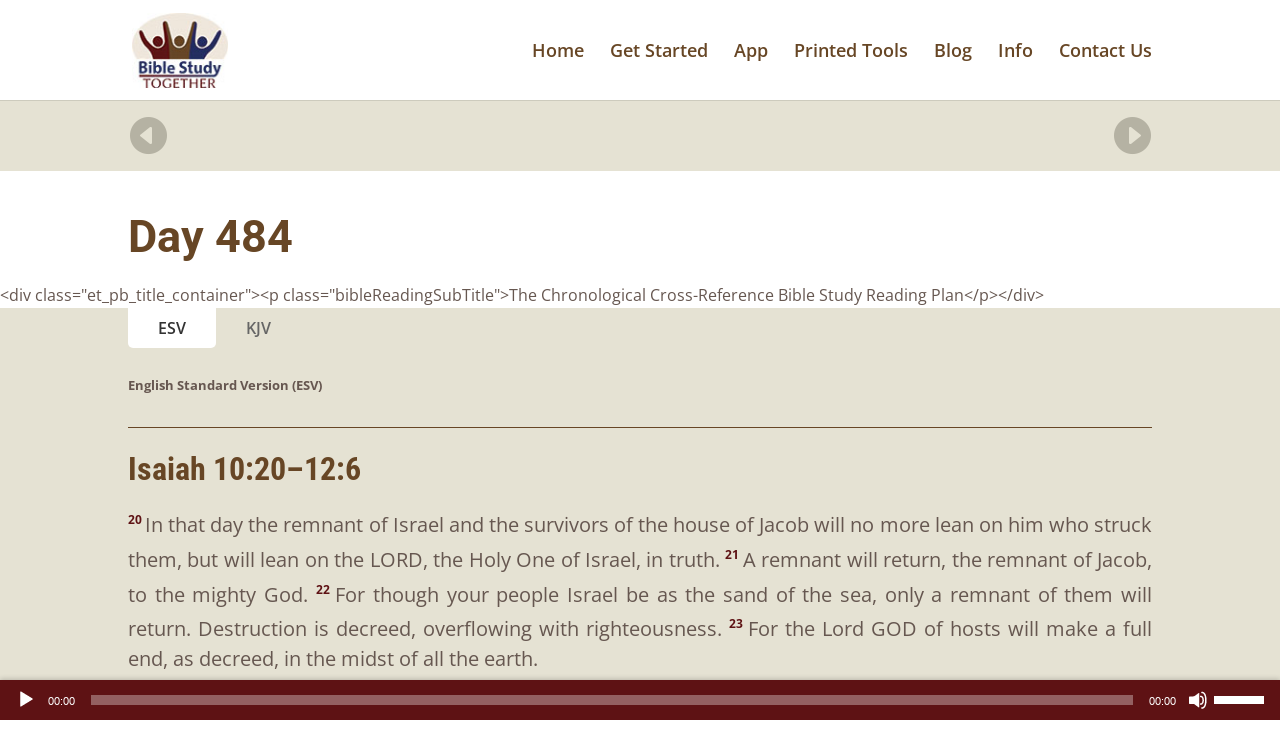

--- FILE ---
content_type: text/css
request_url: https://biblestudytogether.com/wp-content/et-cache/global/et-divi-customizer-global.min.css?ver=1735346028
body_size: 3090
content:
body,.et_pb_column_1_2 .et_quote_content blockquote cite,.et_pb_column_1_2 .et_link_content a.et_link_main_url,.et_pb_column_1_3 .et_quote_content blockquote cite,.et_pb_column_3_8 .et_quote_content blockquote cite,.et_pb_column_1_4 .et_quote_content blockquote cite,.et_pb_blog_grid .et_quote_content blockquote cite,.et_pb_column_1_3 .et_link_content a.et_link_main_url,.et_pb_column_3_8 .et_link_content a.et_link_main_url,.et_pb_column_1_4 .et_link_content a.et_link_main_url,.et_pb_blog_grid .et_link_content a.et_link_main_url,body .et_pb_bg_layout_light .et_pb_post p,body .et_pb_bg_layout_dark .et_pb_post p{font-size:16px}.et_pb_slide_content,.et_pb_best_value{font-size:18px}body{color:#665750}h1,h2,h3,h4,h5,h6{color:#674625}body{line-height:1.6em}#et_search_icon:hover,.mobile_menu_bar:before,.mobile_menu_bar:after,.et_toggle_slide_menu:after,.et-social-icon a:hover,.et_pb_sum,.et_pb_pricing li a,.et_pb_pricing_table_button,.et_overlay:before,.entry-summary p.price ins,.et_pb_member_social_links a:hover,.et_pb_widget li a:hover,.et_pb_filterable_portfolio .et_pb_portfolio_filters li a.active,.et_pb_filterable_portfolio .et_pb_portofolio_pagination ul li a.active,.et_pb_gallery .et_pb_gallery_pagination ul li a.active,.wp-pagenavi span.current,.wp-pagenavi a:hover,.nav-single a,.tagged_as a,.posted_in a{color:#5e1214}.et_pb_contact_submit,.et_password_protected_form .et_submit_button,.et_pb_bg_layout_light .et_pb_newsletter_button,.comment-reply-link,.form-submit .et_pb_button,.et_pb_bg_layout_light .et_pb_promo_button,.et_pb_bg_layout_light .et_pb_more_button,.et_pb_contact p input[type="checkbox"]:checked+label i:before,.et_pb_bg_layout_light.et_pb_module.et_pb_button{color:#5e1214}.footer-widget h4{color:#5e1214}.et-search-form,.nav li ul,.et_mobile_menu,.footer-widget li:before,.et_pb_pricing li:before,blockquote{border-color:#5e1214}.et_pb_counter_amount,.et_pb_featured_table .et_pb_pricing_heading,.et_quote_content,.et_link_content,.et_audio_content,.et_pb_post_slider.et_pb_bg_layout_dark,.et_slide_in_menu_container,.et_pb_contact p input[type="radio"]:checked+label i:before{background-color:#5e1214}a{color:#5e1214}.nav li ul{border-color:#212d5f}.et_secondary_nav_enabled #page-container #top-header{background-color:#5e1214!important}#et-secondary-nav li ul{background-color:#5e1214}.et_header_style_centered .mobile_nav .select_page,.et_header_style_split .mobile_nav .select_page,.et_nav_text_color_light #top-menu>li>a,.et_nav_text_color_dark #top-menu>li>a,#top-menu a,.et_mobile_menu li a,.et_nav_text_color_light .et_mobile_menu li a,.et_nav_text_color_dark .et_mobile_menu li a,#et_search_icon:before,.et_search_form_container input,span.et_close_search_field:after,#et-top-navigation .et-cart-info{color:#674625}.et_search_form_container input::-moz-placeholder{color:#674625}.et_search_form_container input::-webkit-input-placeholder{color:#674625}.et_search_form_container input:-ms-input-placeholder{color:#674625}#main-header .nav li ul a{color:#5e1214}#top-menu li a{font-size:18px}body.et_vertical_nav .container.et_search_form_container .et-search-form input{font-size:18px!important}.et_color_scheme_red #top-menu li.current-menu-ancestor>a,.et_color_scheme_red #top-menu li.current-menu-item>a,.et_color_scheme_red #top-menu li.current_page_item>a,.et_color_scheme_pink #top-menu li.current-menu-ancestor>a,.et_color_scheme_pink #top-menu li.current-menu-item>a,.et_color_scheme_pink #top-menu li.current_page_item>a,.et_color_scheme_orange #top-menu li.current-menu-ancestor>a,.et_color_scheme_orange #top-menu li.current-menu-item>a,.et_color_scheme_orange #top-menu li.current_page_item>a,.et_color_scheme_green #top-menu li.current-menu-ancestor>a,.et_color_scheme_green #top-menu li.current-menu-item>a,.et_color_scheme_green #top-menu li.current_page_item>a,#top-menu li.current-menu-ancestor>a,#top-menu li.current-menu-item>a,#top-menu li.current_page_item>a{color:#212d5f}#main-footer .footer-widget h4,#main-footer .widget_block h1,#main-footer .widget_block h2,#main-footer .widget_block h3,#main-footer .widget_block h4,#main-footer .widget_block h5,#main-footer .widget_block h6{color:#5e1214}.footer-widget li:before{border-color:#5e1214}#footer-widgets .footer-widget li:before{top:10.6px}body .et_pb_button{}body.et_pb_button_helper_class .et_pb_button,body.et_pb_button_helper_class .et_pb_module.et_pb_button{color:#5e1214}h1,h2,h3,h4,h5,h6,.et_quote_content blockquote p,.et_pb_slide_description .et_pb_slide_title{font-weight:bold;font-style:normal;text-transform:none;text-decoration:none;line-height:1.6em}@media only screen and (min-width:981px){.et_header_style_left #et-top-navigation,.et_header_style_split #et-top-navigation{padding:43px 0 0 0}.et_header_style_left #et-top-navigation nav>ul>li>a,.et_header_style_split #et-top-navigation nav>ul>li>a{padding-bottom:43px}.et_header_style_split .centered-inline-logo-wrap{width:85px;margin:-85px 0}.et_header_style_split .centered-inline-logo-wrap #logo{max-height:85px}.et_pb_svg_logo.et_header_style_split .centered-inline-logo-wrap #logo{height:85px}.et_header_style_centered #top-menu>li>a{padding-bottom:15px}.et_header_style_slide #et-top-navigation,.et_header_style_fullscreen #et-top-navigation{padding:34px 0 34px 0!important}.et_header_style_centered #main-header .logo_container{height:85px}#logo{max-height:75%}.et_pb_svg_logo #logo{height:75%}.et_header_style_centered.et_hide_primary_logo #main-header:not(.et-fixed-header) .logo_container,.et_header_style_centered.et_hide_fixed_logo #main-header.et-fixed-header .logo_container{height:15.3px}.et_fixed_nav #page-container .et-fixed-header#top-header{background-color:#5e1214!important}.et_fixed_nav #page-container .et-fixed-header#top-header #et-secondary-nav li ul{background-color:#5e1214}.et-fixed-header #top-menu a,.et-fixed-header #et_search_icon:before,.et-fixed-header #et_top_search .et-search-form input,.et-fixed-header .et_search_form_container input,.et-fixed-header .et_close_search_field:after,.et-fixed-header #et-top-navigation .et-cart-info{color:#674625!important}.et-fixed-header .et_search_form_container input::-moz-placeholder{color:#674625!important}.et-fixed-header .et_search_form_container input::-webkit-input-placeholder{color:#674625!important}.et-fixed-header .et_search_form_container input:-ms-input-placeholder{color:#674625!important}.et-fixed-header #top-menu li.current-menu-ancestor>a,.et-fixed-header #top-menu li.current-menu-item>a,.et-fixed-header #top-menu li.current_page_item>a{color:#212d5f!important}}@media only screen and (min-width:1350px){.et_pb_row{padding:27px 0}.et_pb_section{padding:54px 0}.single.et_pb_pagebuilder_layout.et_full_width_page .et_post_meta_wrapper{padding-top:81px}.et_pb_fullwidth_section{padding:0}}h1,h1.et_pb_contact_main_title,.et_pb_title_container h1{font-size:38px}h2,.product .related h2,.et_pb_column_1_2 .et_quote_content blockquote p{font-size:32px}h3{font-size:27px}h4,.et_pb_circle_counter h3,.et_pb_number_counter h3,.et_pb_column_1_3 .et_pb_post h2,.et_pb_column_1_4 .et_pb_post h2,.et_pb_blog_grid h2,.et_pb_column_1_3 .et_quote_content blockquote p,.et_pb_column_3_8 .et_quote_content blockquote p,.et_pb_column_1_4 .et_quote_content blockquote p,.et_pb_blog_grid .et_quote_content blockquote p,.et_pb_column_1_3 .et_link_content h2,.et_pb_column_3_8 .et_link_content h2,.et_pb_column_1_4 .et_link_content h2,.et_pb_blog_grid .et_link_content h2,.et_pb_column_1_3 .et_audio_content h2,.et_pb_column_3_8 .et_audio_content h2,.et_pb_column_1_4 .et_audio_content h2,.et_pb_blog_grid .et_audio_content h2,.et_pb_column_3_8 .et_pb_audio_module_content h2,.et_pb_column_1_3 .et_pb_audio_module_content h2,.et_pb_gallery_grid .et_pb_gallery_item h3,.et_pb_portfolio_grid .et_pb_portfolio_item h2,.et_pb_filterable_portfolio_grid .et_pb_portfolio_item h2{font-size:22px}h5{font-size:20px}h6{font-size:17px}.et_pb_slide_description .et_pb_slide_title{font-size:58px}.et_pb_gallery_grid .et_pb_gallery_item h3,.et_pb_portfolio_grid .et_pb_portfolio_item h2,.et_pb_filterable_portfolio_grid .et_pb_portfolio_item h2,.et_pb_column_1_4 .et_pb_audio_module_content h2{font-size:20px}@media only screen and (max-width:767px){h1{font-size:34px}h2,.product .related h2,.et_pb_column_1_2 .et_quote_content blockquote p{font-size:29px}h3{font-size:24px}h4,.et_pb_circle_counter h3,.et_pb_number_counter h3,.et_pb_column_1_3 .et_pb_post h2,.et_pb_column_1_4 .et_pb_post h2,.et_pb_blog_grid h2,.et_pb_column_1_3 .et_quote_content blockquote p,.et_pb_column_3_8 .et_quote_content blockquote p,.et_pb_column_1_4 .et_quote_content blockquote p,.et_pb_blog_grid .et_quote_content blockquote p,.et_pb_column_1_3 .et_link_content h2,.et_pb_column_3_8 .et_link_content h2,.et_pb_column_1_4 .et_link_content h2,.et_pb_blog_grid .et_link_content h2,.et_pb_column_1_3 .et_audio_content h2,.et_pb_column_3_8 .et_audio_content h2,.et_pb_column_1_4 .et_audio_content h2,.et_pb_blog_grid .et_audio_content h2,.et_pb_column_3_8 .et_pb_audio_module_content h2,.et_pb_column_1_3 .et_pb_audio_module_content h2,.et_pb_gallery_grid .et_pb_gallery_item h3,.et_pb_portfolio_grid .et_pb_portfolio_item h2,.et_pb_filterable_portfolio_grid .et_pb_portfolio_item h2{font-size:20px}.et_pb_slider.et_pb_module .et_pb_slides .et_pb_slide_description .et_pb_slide_title{font-size:52px}.et_pb_gallery_grid .et_pb_gallery_item h3,.et_pb_portfolio_grid .et_pb_portfolio_item h2,.et_pb_filterable_portfolio_grid .et_pb_portfolio_item h2,.et_pb_column_1_4 .et_pb_audio_module_content h2{font-size:18px}h5{font-size:18px}h6{font-size:15px}}	h1,h2,h3,h4,h5,h6{font-family:'Roboto Condensed',Helvetica,Arial,Lucida,sans-serif}.et_color_scheme_red .mobile_menu_bar:before{font-size:38px;color:#674625}#footer-info{display:none}.et_pb_inner_shadow{-webkit-box-shadow:inset 0 0 20px rgba(0,0,0,0.25);-moz-box-shadow:inset 0 0 20px rgba(0,0,0,0.25);box-shadow:inset 0 0 20px rgba(0,0,0,0.25)}.et_color_scheme_red a{color:#AF2429}#main-footer{background:#5e1214;background:-moz-linear-gradient(top,#5e1214 0%,#3d0d0d 100%);background:-webkit-linear-gradient(top,#5e1214 0%,#3d0d0d 100%);background:linear-gradient(to bottom,#5e1214 0%,#3d0d0d 100%);filter:progid:DXImageTransform.Microsoft.gradient(startColorstr='#5e1214',endColorstr='#3d0d0d',GradientType=0)}#footer-bottom{background-color:#4e0f11}#main-footer .footer-widget h4{color:#E5E2D3}.et_color_scheme_red .et-search-form,.et_color_scheme_red .nav li ul,.et_color_scheme_red .et_mobile_menu,.et_color_scheme_red .footer-widget li:before,.et_color_scheme_red .et_pb_pricing li:before{border-color:#5e1214}#comment-wrap{display:none}.dropShadowSlider img{-webkit-filter:drop-shadow(5px 5px 25px rgba(0,0,0,0.5));filter:url(#drop-shadow);-ms-filter:"progid:DXImageTransform.Microsoft.Dropshadow(OffX=5, OffY=5, Color='#444')";filter:"progid:DXImageTransform.Microsoft.Dropshadow(OffX=5, OffY=5, Color='#444')"}body.single-bible_study #main-content .container{width:100%;max-width:none;padding-top:0px}ul.et_pb_tabs_controls:after{border-top:none}.bible .et_pb_toggle h5.et_pb_toggle_title{color:#674625!important}.bible .et_pb_toggle_close{background-color:#e5e2d3}.bible .et_pb_toggle_open{background-color:rgba(229,226,211,0.24)}.bible .et_pb_toggle_title:before{color:#5e1214}.daysExtraTools .et_pb_toggle h5.et_pb_toggle_title{color:#674625!important}.daysExtraTools .et_pb_toggle_close{background-color:#e5e2d3}.daysExtraTools .et_pb_toggle_open{background-color:rgba(229,226,211,0.24)}.daysExtraTools .et_pb_toggle_title:before{color:#5e1214}.daysExtraTools li{font-size:16px;margin-bottom:17px;text-indent:-1em;padding:0 0 0 1em}.verse-num{vertical-align:super;font-size:12px;color:#5e1214}.chapter-num{vertical-align:super;font-size:12px!important;color:#5e1214}.esv-text p{font-size:20px;line-height:1.5em!important}.bibletext{font-size:20px;line-height:1.5em!important}.bibleReadingVersionDesc{font-weight:bold;font-size:smaller!important}.bibleReadingDivider{display:block;height:1px;border:0;border-top:1px solid #674625;margin:1em 0;padding:0}div.esv-text::after{content:'Scripture quotations are from the ESV® Bible (The Holy Bible, English Standard Version®), copyright © 2001 by Crossway, a publishing ministry of Good News Publishers. Used by permission. All rights reserved. May not copy or download more than 500 consecutive verses of the ESV Bible or more than one half of any book of the ESV Bible.';display:block;margin-top:30px;font-style:italic}.bibleReadingTabs .et_pb_tab_1 p{padding-bottom:12px;font-size:18px;line-height:1.5em!important}.bibleReadingTabs .et_pb_tab_1 span::after{content:" "}.bibleReadingTabs .et_pb_tab_active{border-radius:0px 0px 5px 5px}.bibleReadingTabs .et_pb_all_tabs{border-top:0px!important}.bibleReadingSubTitle{color:#674625;font-style:italic;margin-bottom:30px}#bibleStudy_fwdNav{text-align:right}#bibleStudy_bckNav{text-align:left}.bibleStudy_NavCel{width:50%;display:table-cell}.bibleStudy_NavCel a{font-family:"ETmodules";font-size:40px;color:#b5b2a3}#bibleStudy_Nav{display:table;width:100%}#bibleStudy_Nav_Pos{padding-top:22px;padding-bottom:12px}#BibleStudy_Nav_Section{background-color:#e5e2d3;padding:0px!important}.et-db #et-boc .et-l .et_pb_row_0#BibleStudy_Nav_Row{padding:0px!important;padding-bottom:0px!important}body.single-bible_study .et_pb_section_2{z-index:auto}body.single-bible_study #et-boc .et_pb_column_2{z-index:auto}#HomeHeaderTitle{margin-top:50px}#HomeHeaderTitle h1{font-size:36px}.daysExtraTools p{font-size:16px;margin-bottom:17px;text-indent:-1em;padding:0 0 0 1em}.et-db #et-boc .bibleReadingTabs ul.et_pb_tabs_controls:after{border-top:0px solid #d9d9d9}.et-db #et-boc .daysExtraTools .et_pb_toggle_close{background-color:#e5e2d3}.et-db #et-boc .daysExtraTools .et_pb_toggle_open{background-color:rgba(229,226,211,0.24)}.et-db #et-boc .daysExtraTools .et_pb_toggle_title:before{color:#5e1214}.et-db #et-boc .bibleStudy_NavCel a{font-family:"ETmodules";font-size:40px;color:#b5b2a3}.et-db #et-boc #BibleStudy_Nav_Section{background-color:#e5e2d3;padding:0px!important}.mejs-button,.mejs-time,.mejs-time-rail{height:40px!important}@media only screen and (min-width:1350px){.et-db #et-boc .et_pb_row #HomePageHeader{padding:0px}.et-db #et-boc .HomePageHeaderSection{padding:0px}.et-db #et-boc .HomePageHeader{padding-bottom:0px;padding-top:27px}}@media only screen and (max-width:1260px){#HomeHeaderTitle{margin-top:50px}#HomeHeaderTitle h1{font-size:32px}}@media only screen and (max-width:1130px){#HomeHeaderTitle{margin-top:10px}#HomeHeaderTitle h1{font-size:30px}}@media only screen and (max-width:1080px){#HomeHeaderTitle h1{font-size:26px}#HomePageHeader p{line-height:1.5em!important}}@media only screen and (max-width:980px){.bibleReadingTabs .et_pb_tab_active{border-radius:5px}.bibleReadingVersionDesc{display:none}.bibleReadingTabs .et_pb_tab_active a::after{content:" - Selected Translation"}.ReadingPlanHeader .et_pb_container{width:100%;min-height:345px!important}#datepicker{margin-bottom:26px}#HomeHeaderTitle h1{font-size:40px}}@media only screen and (max-width:767px){.esv h2{font-size:24px}.bibletext h2{font-size:24px}.bibleReadingTabs .et_pb_tab_1 h2{font-size:24px}.et_pb_row_0{width:90%!important}.bibleReadingDivider{margin-top:0px}#PrintedVersionDR{padding-top:0px;padding-bottom:0px}.ReadingPlanHeader .et_pb_container{width:100%;min-height:200px!important}.et_pb_promo{padding:0px!important}.header-Call2Action .et_pb_promo_description{padding:0px 20px 20px 20px}.et_pb_countdown_timer_container p.value{font-size:28px!important}.et_pb_countdown_timer{padding:0px!important}}@media only screen and (max-width:390px){#HomeHeaderTitle h1{font-size:30px}}@media only screen and (min-width:401px){br.mobile-line-break{display:none}}